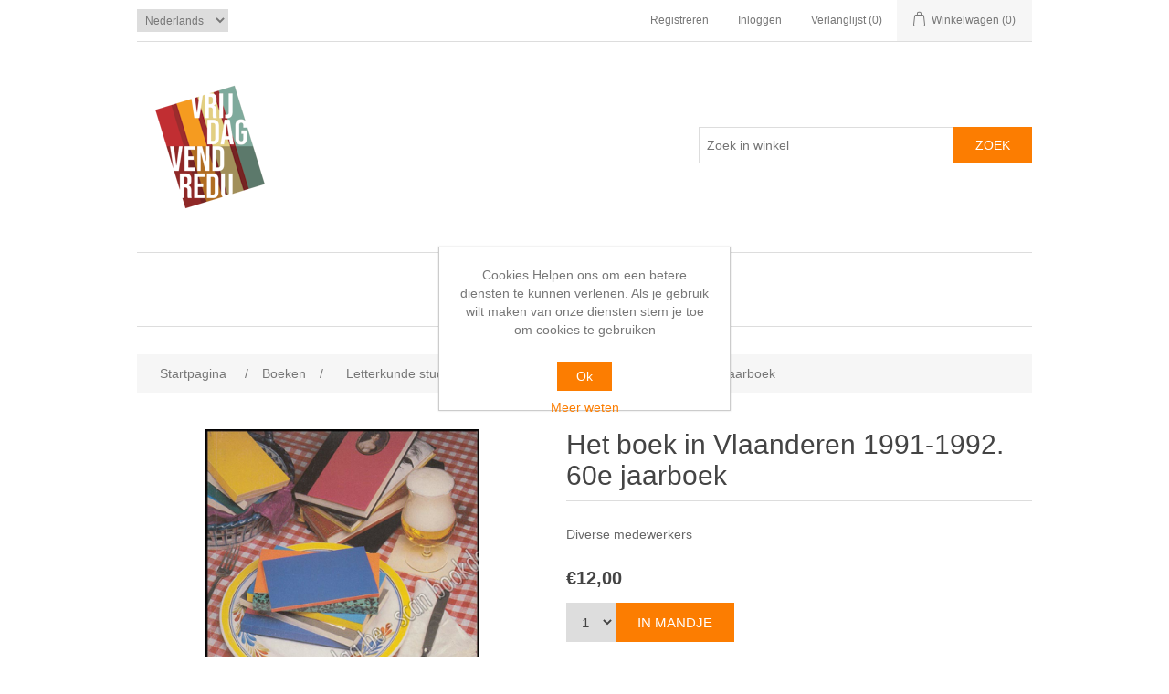

--- FILE ---
content_type: text/html; charset=utf-8
request_url: https://boekdag.be/nl/het-boek-in-vlaanderen-1991-1992-60e-jaarboek-2
body_size: 71209
content:
<!DOCTYPE html><html lang=nl class=html-product-details-page><head><title>Het boek in Vlaanderen 1991-1992. 60e jaarboek. Boekdag</title><meta charset=UTF-8><meta name=description content="Diverse medewerkers"><meta name=keywords content=""><meta name=generator content=nopCommerce><meta name=viewport content="width=device-width, initial-scale=1"><meta property=og:type content=product><meta property=og:title content="Het boek in Vlaanderen 1991-1992. 60e jaarboek"><meta property=og:description content="Diverse medewerkers"><meta property=og:image content=https://boekdag.be/images/thumbs/0022870_het-boek-in-vlaanderen-1991-1992-60e-jaarboek_550.jpeg><meta property=og:image:url content=https://boekdag.be/images/thumbs/0022870_het-boek-in-vlaanderen-1991-1992-60e-jaarboek_550.jpeg><meta property=og:url content=https://boekdag.be/nl/het-boek-in-vlaanderen-1991-1992-60e-jaarboek-2><meta property=og:site_name content=Boekdag><meta property=twitter:card content=summary><meta property=twitter:site content=Boekdag><meta property=twitter:title content="Het boek in Vlaanderen 1991-1992. 60e jaarboek"><meta property=twitter:description content="Diverse medewerkers"><meta property=twitter:image content=https://boekdag.be/images/thumbs/0022870_het-boek-in-vlaanderen-1991-1992-60e-jaarboek_550.jpeg><meta property=twitter:url content=https://boekdag.be/nl/het-boek-in-vlaanderen-1991-1992-60e-jaarboek-2><script async src="https://www.googletagmanager.com/gtag/js?id=UA-0000000-0"></script><script>function gtag(){dataLayer.push(arguments)}window.dataLayer=window.dataLayer||[];gtag("js",new Date);gtag("config","UA-0000000-0")</script><link href=/bundles/s5vxebha6ypxdjtngmp6q5auryjqo20mffzqhnenj0u.min.css rel=stylesheet><link rel=canonical href=https://boekdag.be/nl/het-boek-in-vlaanderen-1991-1992-60e-jaarboek-2><link rel=apple-touch-icon sizes=180x180 href="/icons/icons_0/apple-touch-icon.png?v=2"><link rel=icon type=image/png sizes=32x32 href="/icons/icons_0/favicon-32x32.png?v=2"><link rel=icon type=image/png sizes=16x16 href="/icons/icons_0/favicon-16x16.png?v=2"><link rel=manifest href="/icons/icons_0/site.webmanifest?v=2"><link rel=mask-icon href="/icons/icons_0/safari-pinned-tab.svg?v=2" color=#fc7d01><link rel="shortcut icon" href="/icons/icons_0/favicon.ico?v=2"><meta name=msapplication-TileColor content=#da532c><meta name=msapplication-config content="/icons/icons_0/browserconfig.xml?v=2"><meta name=theme-color content=#ffffff><body><div class=ajax-loading-block-window style=display:none></div><div id=dialog-notifications-success title=Melding style=display:none></div><div id=dialog-notifications-error title=Fout style=display:none></div><div id=dialog-notifications-warning title=Waarschuwing style=display:none></div><div id=bar-notification class=bar-notification-container data-close=Sluiten></div><!--[if lte IE 8]><div style=clear:both;height:59px;text-align:center;position:relative><a href=http://www.microsoft.com/windows/internet-explorer/default.aspx target=_blank> <img src=/Themes/DefaultClean/Content/images/ie_warning.jpg height=42 width=820 alt="You are using an outdated browser. For a faster, safer browsing experience, upgrade for free today."> </a></div><![endif]--><div class=master-wrapper-page><div class=header><div class=header-upper><div class=header-selectors-wrapper><div class=language-selector><select id=customerlanguage name=customerlanguage onchange=setLocation(this.value) aria-label="Kiezer talen"><option selected value="https://boekdag.be/nl/changelanguage/2?returnUrl=%2Fnl%2Fhet-boek-in-vlaanderen-1991-1992-60e-jaarboek-2">Nederlands<option value="https://boekdag.be/nl/changelanguage/3?returnUrl=%2Fnl%2Fhet-boek-in-vlaanderen-1991-1992-60e-jaarboek-2">Fran&#xE7;ais<option value="https://boekdag.be/nl/changelanguage/1?returnUrl=%2Fnl%2Fhet-boek-in-vlaanderen-1991-1992-60e-jaarboek-2">English</select></div></div><div class=header-links-wrapper><div class=header-links><ul><li><a href="/nl/register?returnUrl=%2Fnl%2Fhet-boek-in-vlaanderen-1991-1992-60e-jaarboek-2" class=ico-register>Registreren</a><li><a href="/nl/login?returnUrl=%2Fnl%2Fhet-boek-in-vlaanderen-1991-1992-60e-jaarboek-2" class=ico-login>Inloggen</a><li><a href=/nl/wishlist class=ico-wishlist> <span class=wishlist-label>Verlanglijst</span> <span class=wishlist-qty>(0)</span> </a><li id=topcartlink><a href=/nl/cart class=ico-cart> <span class=cart-label>Winkelwagen</span> <span class=cart-qty>(0)</span> </a></ul></div><div id=flyout-cart class=flyout-cart><div class=mini-shopping-cart><div class=count>U heeft geen artikelen in uw winkelwagen</div></div></div></div></div><div class=header-lower><div class=header-logo><a href="/"> <img alt=Boekdag src=https://boekdag.be/images/thumbs/0024306_Tweetalig_17_small.png> </a></div><div class="search-box store-search-box"><form method=get id=small-search-box-form action=/nl/search><input type=text class=search-box-text id=small-searchterms autocomplete=off name=q placeholder="Zoek in winkel" aria-label="Zoek in winkel"> <input type=submit class="button-1 search-box-button" value=Zoek></form></div></div></div><div class=header-menu><ul class="top-menu notmobile"><li><a href=/nl/boeken>Boeken </a><div class=sublist-toggle></div><ul class="sublist first-level"><li><a href=/nl/kinderboeken>Kinderboeken </a><li><a href=/nl/reisverhalen>Reisverhalen </a><li><a href=/nl/grafische-technieken>Grafische technieken </a><li><a href=/nl/nederlandstalige-literatuur>Ned.-talige literatuur </a><li><a href=/nl/kunstboeken>Kunstboeken </a><li><a href=/nl/boekbinden>Boekbinden </a><li><a href=/nl/non-fictie>Non-fictie </a><li><a href=/nl/fictie>Fictie </a><li><a href=/nl/filosofie-en-esoterie>Filosofie-Godsdienst </a><li><a href=/nl/pozie>Po&#xEB;zie </a><li><a href=/nl/theater>Theater </a><li><a href=/nl/geschiedenis>Geschiedenis </a><li><a href=/nl/fotografie-en-film>Fotografie en film </a><li><a href=/nl/numismatiek>Numismatiek &amp; Filatelie </a><li><a href=/nl/wetenschap-en-techniek>Wetenschap en tech. </a><li><a href=/nl/architectuur>Architectuur </a><li><a href=/nl/gellustreerde-boeken>Ge&#xEF;llustreerd </a><li><a href=/nl/fauna-en-flora>Fauna en flora </a><li><a href=/nl/letterkunde-studie>Letterkunde studie </a><li><a href=/nl/plantijn>Plantijn </a><li><a href=/nl/antwerpen-1>Antwerpen </a><li><a href=/nl/typografie>Typografie </a><li><a href=/nl/topografie>Streekgeschiedenis </a><li><a href=/nl/overige>Overige </a><li><a href=/nl/kookboeken>Kookboeken </a><li><a href=/nl/mode-en-textiel>Mode en textiel </a><li><a href=/nl/literaire-en-kunsttijdschriften>Lit- en kunsttijdschr. </a><li><a href=/nl/thrillers-1>Thrillers </a><div class=sublist-toggle></div><ul class=sublist><li><a href=/nl/belgische-thrillers>Belgische thrillers </a></ul><li><a href=/nl/pop-up-leporello>Pop-Up &amp; Leporello </a><li><a href=/nl/muziek>Muziek </a><li><a href=/nl/expo-58>Expo 58 &amp; Sabena </a><li><a href=/nl/gesigneerd>Gesigneerd </a></ul><li><a href=/nl/kunst>Kunst </a><div class=sublist-toggle></div><ul class="sublist first-level"><li><a href=/nl/schilderijen>Schilderijen </a><div class=sublist-toggle></div><ul class=sublist><li><a href=/nl/anderen>Anderen </a></ul><li><a href=/nl/gravures>Gravures </a><li><a href=/nl/tekeningen>Tekeningen </a><li><a href=/nl/objecten-2>Objecten </a></ul></ul><div class=menu-toggle>Categorie</div><ul class="top-menu mobile"><li><a href=/nl/boeken>Boeken </a><div class=sublist-toggle></div><ul class="sublist first-level"><li><a href=/nl/kinderboeken>Kinderboeken </a><li><a href=/nl/reisverhalen>Reisverhalen </a><li><a href=/nl/grafische-technieken>Grafische technieken </a><li><a href=/nl/nederlandstalige-literatuur>Ned.-talige literatuur </a><li><a href=/nl/kunstboeken>Kunstboeken </a><li><a href=/nl/boekbinden>Boekbinden </a><li><a href=/nl/non-fictie>Non-fictie </a><li><a href=/nl/fictie>Fictie </a><li><a href=/nl/filosofie-en-esoterie>Filosofie-Godsdienst </a><li><a href=/nl/pozie>Po&#xEB;zie </a><li><a href=/nl/theater>Theater </a><li><a href=/nl/geschiedenis>Geschiedenis </a><li><a href=/nl/fotografie-en-film>Fotografie en film </a><li><a href=/nl/numismatiek>Numismatiek &amp; Filatelie </a><li><a href=/nl/wetenschap-en-techniek>Wetenschap en tech. </a><li><a href=/nl/architectuur>Architectuur </a><li><a href=/nl/gellustreerde-boeken>Ge&#xEF;llustreerd </a><li><a href=/nl/fauna-en-flora>Fauna en flora </a><li><a href=/nl/letterkunde-studie>Letterkunde studie </a><li><a href=/nl/plantijn>Plantijn </a><li><a href=/nl/antwerpen-1>Antwerpen </a><li><a href=/nl/typografie>Typografie </a><li><a href=/nl/topografie>Streekgeschiedenis </a><li><a href=/nl/overige>Overige </a><li><a href=/nl/kookboeken>Kookboeken </a><li><a href=/nl/mode-en-textiel>Mode en textiel </a><li><a href=/nl/literaire-en-kunsttijdschriften>Lit- en kunsttijdschr. </a><li><a href=/nl/thrillers-1>Thrillers </a><div class=sublist-toggle></div><ul class=sublist><li><a href=/nl/belgische-thrillers>Belgische thrillers </a></ul><li><a href=/nl/pop-up-leporello>Pop-Up &amp; Leporello </a><li><a href=/nl/muziek>Muziek </a><li><a href=/nl/expo-58>Expo 58 &amp; Sabena </a><li><a href=/nl/gesigneerd>Gesigneerd </a></ul><li><a href=/nl/kunst>Kunst </a><div class=sublist-toggle></div><ul class="sublist first-level"><li><a href=/nl/schilderijen>Schilderijen </a><div class=sublist-toggle></div><ul class=sublist><li><a href=/nl/anderen>Anderen </a><li><a href=/nl/eva-de-vlam-2>Eva De Vlam </a></ul><li><a href=/nl/gravures>Gravures </a><li><a href=/nl/tekeningen>Tekeningen </a><li><a href=/nl/objecten-2>Objecten </a></ul></ul></div><div class=master-wrapper-content><div class=breadcrumb><ul itemscope itemtype=http://schema.org/BreadcrumbList><li><span> <a href="/"> <span>Startpagina</span> </a> </span> <span class=delimiter>/</span><li itemprop=itemListElement itemscope itemtype=http://schema.org/ListItem><a href=/nl/boeken itemprop=item> <span itemprop=name>Boeken</span> </a> <span class=delimiter>/</span><meta itemprop=position content=1><li itemprop=itemListElement itemscope itemtype=http://schema.org/ListItem><a href=/nl/letterkunde-studie itemprop=item> <span itemprop=name>Letterkunde studie</span> </a> <span class=delimiter>/</span><meta itemprop=position content=2><li itemprop=itemListElement itemscope itemtype=http://schema.org/ListItem><strong class=current-item itemprop=name>Het boek in Vlaanderen 1991-1992. 60e jaarboek</strong> <span itemprop=item itemscope itemtype=http://schema.org/Thing id=/nl/het-boek-in-vlaanderen-1991-1992-60e-jaarboek-2> </span><meta itemprop=position content=3></ul></div><div class=master-column-wrapper><div class=center-1><div class="page product-details-page"><div class=page-body><form method=post id=product-details-form action=/nl/het-boek-in-vlaanderen-1991-1992-60e-jaarboek-2><div itemscope itemtype=http://schema.org/Product><meta itemprop=name content="Het boek in Vlaanderen 1991-1992. 60e jaarboek"><meta itemprop=sku><meta itemprop=gtin><meta itemprop=mpn content=17280/07><meta itemprop=description content="Diverse medewerkers"><meta itemprop=image content=https://boekdag.be/images/thumbs/0022870_het-boek-in-vlaanderen-1991-1992-60e-jaarboek_550.jpeg><div itemprop=offers itemscope itemtype=http://schema.org/Offer><meta itemprop=url content=https://boekdag.be/nl/het-boek-in-vlaanderen-1991-1992-60e-jaarboek-2><meta itemprop=price content=12.00><meta itemprop=priceCurrency content=EUR><meta itemprop=priceValidUntil><meta itemprop=availability content=http://schema.org/OutOfStock></div><div itemprop=review itemscope itemtype=http://schema.org/Review><meta itemprop=author content=ALL><meta itemprop=url content=/nl/productreviews/17902></div></div><div data-productid=17902><div class=product-essential><div class=gallery><div class=picture><a href=https://boekdag.be/images/thumbs/0022870_het-boek-in-vlaanderen-1991-1992-60e-jaarboek.jpeg title="Afbeeldingen van Het boek in Vlaanderen 1991-1992. 60e jaarboek" id=main-product-img-lightbox-anchor-17902> <img alt="Afbeeldingen van Het boek in Vlaanderen 1991-1992. 60e jaarboek" src=https://boekdag.be/images/thumbs/0022870_het-boek-in-vlaanderen-1991-1992-60e-jaarboek_550.jpeg title="Afbeeldingen van Het boek in Vlaanderen 1991-1992. 60e jaarboek" id=main-product-img-17902> </a></div></div><div class=overview><div class=product-name><h1>Het boek in Vlaanderen 1991-1992. 60e jaarboek</h1></div><div class=short-description>Diverse medewerkers</div><div class=additional-details></div><div class=prices><div class=product-price><span id=price-value-17902 class=price-value-17902> €12,00 </span></div></div><div class=add-to-cart><div class=add-to-cart-panel><label class=qty-label for=addtocart_17902_EnteredQuantity>Aantal:</label> <select id=product_enteredQuantity_17902 class=qty-dropdown aria-label="Voer een hoeveelheid in" data-val=true data-val-required="The Aantal field is required." name=addtocart_17902.EnteredQuantity><option selected value=1>1</select> <input type=button id=add-to-cart-button-17902 class="button-1 add-to-cart-button" value="In mandje" data-productid=17902 onclick="return AjaxCart.addproducttocart_details(&#34;/nl/addproducttocart/details/17902/1&#34;,&#34;#product-details-form&#34;),!1"></div></div><div class=product-estimate-shipping><a href=#estimate-shipping-popup-17902 id=open-estimate-shipping-popup-17902 class=open-estimate-shipping-popup data-effect=estimate-shipping-popup-zoom-in> </a><div id=estimate-shipping-popup-17902 class="estimate-shipping-popup mfp-with-anim mfp-hide"><div class=ship-to-title><strong>Verzenden naar</strong></div><div class="estimate-shipping-row shipping-address"><div class="estimate-shipping-row-item address-item"><div class=estimate-shipping-row><select class=estimate-shipping-address-control data-trigger=country-select data-url=/nl/country/getstatesbycountryid data-stateprovince=#StateProvinceId data-loading=#estimate-shipping-loading-progress placeholder=Land id=CountryId name=CountryId><option value=0>Selecteer land<option value=2>Canada<option value=87>Albania<option value=88>Algeria<option value=90>Andorra<option value=91>Angola<option value=92>Anguilla<option value=93>Antarctica<option value=94>Antigua and Barbuda<option value=3>Argentina<option value=4>Armenia<option value=5>Aruba<option value=6>Australia<option value=7>Austria<option value=8>Azerbaijan<option value=9>Bahamas<option value=95>Bahrain<option value=10>Bangladesh<option value=96>Barbados<option value=11>Belarus<option value=12>Belgi&#xEB;<option value=13>Belize<option value=97>Benin<option value=14>Bermuda<option value=98>Bhutan<option value=15>Bolivia<option value=16>Bosnia and Herzegowina<option value=99>Botswana<option value=100>Bouvet Island<option value=17>Brazil<option value=102>Brunei Darussalam<option value=18>Bulgaria<option value=103>Burkina Faso<option value=104>Burundi<option value=105>Cambodia<option value=106>Cameroon<option value=107>Cape Verde<option value=19>Cayman Islands<option value=108>Central African Republic<option value=109>Chad<option value=20>Chile<option value=21>China<option value=110>Christmas Island<option value=111>Cocos (Keeling) Islands<option value=22>Colombia<option value=112>Comoros<option value=113>Congo<option value=114>Cook Islands<option value=23>Costa Rica<option value=115>Cote D&#x27;Ivoire<option value=24>Croatia<option value=25>Cuba<option value=26>Cyprus<option value=27>Czech Republic<option value=28>Denmark<option value=116>Djibouti<option value=117>Dominica<option value=29>Dominican Republic<option value=30>Ecuador<option value=31>Egypt<option value=118>El Salvador<option value=119>Equatorial Guinea<option value=120>Eritrea<option value=121>Estonia<option value=122>Ethiopia<option value=124>Faroe Islands<option value=125>Fiji<option value=32>Finland<option value=33>France<option value=126>French Guiana<option value=127>French Polynesia<option value=128>French Southern Territories<option value=129>Gabon<option value=130>Gambia<option value=34>Georgia<option value=35>Germany<option value=131>Ghana<option value=36>Gibraltar<option value=37>Greece<option value=132>Greenland<option value=133>Grenada<option value=134>Guadeloupe<option value=135>Guam<option value=38>Guatemala<option value=136>Guinea<option value=137>Guinea-bissau<option value=138>Guyana<option value=139>Haiti<option value=140>Heard and Mc Donald Islands<option value=141>Honduras<option value=39>Hong Kong<option value=40>Hungary<option value=142>Iceland<option value=41>India<option value=42>Indonesia<option value=43>Ireland<option value=45>Italy<option value=46>Jamaica<option value=47>Japan<option value=48>Jordan<option value=49>Kazakhstan<option value=145>Kenya<option value=146>Kiribati<option value=147>Korea<option value=51>Kuwait<option value=148>Kyrgyzstan<option value=149>Lao People&#x27;s Democratic Republic<option value=150>Latvia<option value=151>Lebanon<option value=152>Lesotho<option value=153>Liberia<option value=154>Libyan Arab Jamahiriya<option value=155>Liechtenstein<option value=156>Lithuania<option value=157>Luxembourg<option value=158>Macau<option value=159>Macedonia<option value=160>Madagascar<option value=161>Malawi<option value=52>Malaysia<option value=162>Maldives<option value=163>Mali<option value=164>Malta<option value=165>Marshall Islands<option value=166>Martinique<option value=167>Mauritania<option value=168>Mauritius<option value=169>Mayotte<option value=53>Mexico<option value=170>Micronesia<option value=171>Moldova<option value=172>Monaco<option value=173>Mongolia<option value=174>Montserrat<option value=175>Morocco<option value=176>Mozambique<option value=177>Myanmar<option value=178>Namibia<option value=179>Nauru<option value=54>Nederland<option value=180>Nepal<option value=181>Netherlands Antilles<option value=182>New Caledonia<option value=55>New Zealand<option value=183>Nicaragua<option value=184>Niger<option value=185>Nigeria<option value=186>Niue<option value=187>Norfolk Island<option value=188>Northern Mariana Islands<option value=56>Norway<option value=189>Oman<option value=57>Pakistan<option value=190>Palau<option value=191>Panama<option value=192>Papua New Guinea<option value=58>Paraguay<option value=59>Peru<option value=60>Philippines<option value=193>Pitcairn<option value=61>Poland<option value=62>Portugal<option value=63>Puerto Rico<option value=64>Qatar<option value=194>Reunion<option value=65>Romania<option value=195>Rwanda<option value=196>Saint Kitts and Nevis<option value=197>Saint Lucia<option value=198>Saint Vincent and the Grenadines<option value=199>Samoa<option value=200>San Marino<option value=201>Sao Tome and Principe<option value=67>Saudi Arabia<option value=202>Senegal<option value=85>Serbia<option value=203>Seychelles<option value=204>Sierra Leone<option value=68>Singapore<option value=69>Slovakia (Slovak Republic)<option value=70>Slovenia<option value=205>Solomon Islands<option value=206>Somalia<option value=71>South Africa<option value=207>South Georgia &amp; South Sandwich Islands<option value=72>Spain<option value=208>Sri Lanka<option value=209>St. Helena<option value=210>St. Pierre and Miquelon<option value=211>Sudan<option value=212>Suriname<option value=213>Svalbard and Jan Mayen Islands<option value=214>Swaziland<option value=73>Sweden<option value=74>Switzerland<option value=215>Syrian Arab Republic<option value=75>Taiwan<option value=216>Tajikistan<option value=217>Tanzania<option value=76>Thailand<option value=218>Togo<option value=219>Tokelau<option value=220>Tonga<option value=221>Trinidad and Tobago<option value=222>Tunisia<option value=77>Turkey<option value=223>Turkmenistan<option value=224>Turks and Caicos Islands<option value=225>Tuvalu<option value=226>Uganda<option value=78>Ukraine<option value=79>United Arab Emirates<option value=82>Uruguay<option value=83>Uzbekistan<option value=227>Vanuatu<option value=228>Vatican City State (Holy See)<option value=84>Venezuela<option value=229>Viet Nam<option value=230>Virgin Islands (British)<option value=231>Virgin Islands (U.S.)<option value=232>Wallis and Futuna Islands<option value=233>Western Sahara<option value=234>Yemen<option value=235>Zambia<option value=236>Zimbabwe</select> <span class=required>*</span></div></div><div class="estimate-shipping-row-item address-item"><select class=estimate-shipping-address-control placeholder="Staat / provincie" id=StateProvinceId name=StateProvinceId><option value=0>anders</select></div><div class="estimate-shipping-row-item address-item"><div class=estimate-shipping-row><input class=estimate-shipping-address-control placeholder=Postcode type=text id=ZipPostalCode name=ZipPostalCode> <span class=required>*</span></div></div></div><div class=choose-shipping-title><strong>Verzendmethode</strong></div><div class=shipping-options><div class=shipping-options-header><div class=estimate-shipping-row><div class=estimate-shipping-row-item-radio></div><div class="estimate-shipping-row-item shipping-item shipping-header-item">Naam</div><div class="estimate-shipping-row-item shipping-item shipping-header-item">Geschatte levering</div><div class="estimate-shipping-row-item shipping-item shipping-header-item">Prijs</div></div></div><div class=shipping-options-body><div class=no-shipping-options>Geen verzendopties</div></div></div><div class=apply-shipping-button-container><input type=button value=Toepassen class="button-2 apply-shipping-button"><div class=message-failure></div></div></div></div><div class=overview-buttons><div class=add-to-wishlist><input type=button id=add-to-wishlist-button-17902 class="button-2 add-to-wishlist-button" value="Toevoegen aan verlanglijst" data-productid=17902 onclick="return AjaxCart.addproducttocart_details(&#34;/nl/addproducttocart/details/17902/2&#34;,&#34;#product-details-form&#34;),!1"></div></div></div><div class=full-description><p><strong>Year:</strong> 1991<br><strong>Place:</strong> Antwerpen<br><strong>Publisher:</strong> Vereniging ter Bevordering van het Vlaamse Boekwezen<br><strong>Edition:</strong> 1st<br><strong>Language:</strong> NL<br><strong>Pages:</strong> 320<br><strong>Condition:</strong> VG<br><strong>Cover condition:</strong> G<br><strong>Binding:</strong> SC<br><strong>Illustrated:</strong> uitvoerig geïllustreerd. Cover Toni Mulder<br><strong>Ft:</strong> 22x14,6 cm. 425 gr.<p><em>- Het Boek in Vlaanderen biedt u een overzicht van het recentste boekenaanbod in de boekhandel, uitgegeven nav De Boekenbeurs en de Boekenweek.</em><p><em>- Interessant naslagwerkje over Boek in Vlaanderen.</em></div></div><div class=product-collateral></div><div class="related-products-grid product-grid"><div class=title><strong>Gerelateerde producten</strong></div><div class=item-grid><div class=item-box><div class=product-item data-productid=17964><div class=picture><a href=/nl/het-boek-in-vlaanderen-1930-1e-jaarboek title="Toon details van Het boek in Vlaanderen 1930. [1e jaarboek]"> <img alt="Afbeeldingen van Het boek in Vlaanderen 1930. [1e jaarboek]" src=https://boekdag.be/images/thumbs/0022961_het-boek-in-vlaanderen-1930-1e-jaarboek_415.jpeg title="Toon details van Het boek in Vlaanderen 1930. [1e jaarboek]"> </a></div><div class=details><h2 class=product-title><a href=/nl/het-boek-in-vlaanderen-1930-1e-jaarboek>Het boek in Vlaanderen 1930. [1e jaarboek]</a></h2><div class=description>Diverse medewerkers</div><div class=add-info><div class=prices><span class="price actual-price">&#x20AC;30,00</span></div><div class=buttons></div></div></div></div></div><div class=item-box><div class=product-item data-productid=17963><div class=picture><a href=/nl/het-boek-in-vlaanderen-1931-2e-jaarboek title="Toon details van Het boek in Vlaanderen 1931. [2e jaarboek]. Omslag Jozef CANTRÉ"> <img alt="Afbeeldingen van Het boek in Vlaanderen 1931. [2e jaarboek]. Omslag Jozef CANTRÉ" src=https://boekdag.be/images/thumbs/0022960_het-boek-in-vlaanderen-1931-2e-jaarboek-omslag-jozef-cantre_415.jpeg title="Toon details van Het boek in Vlaanderen 1931. [2e jaarboek]. Omslag Jozef CANTRÉ"> </a></div><div class=details><h2 class=product-title><a href=/nl/het-boek-in-vlaanderen-1931-2e-jaarboek>Het boek in Vlaanderen 1931. [2e jaarboek]. Omslag Jozef CANTR&#xC9;</a></h2><div class=description>Diverse medewerkers</div><div class=add-info><div class=prices><span class="price actual-price">&#x20AC;30,00</span></div><div class=buttons></div></div></div></div></div><div class=item-box><div class=product-item data-productid=17962><div class=picture><a href=/nl/het-boek-in-vlaanderen-1932-3e-jaarboek title="Toon details van Het boek in Vlaanderen 1932. [3e jaarboek]"> <img alt="Afbeeldingen van Het boek in Vlaanderen 1932. [3e jaarboek]" src=https://boekdag.be/images/thumbs/0022956_het-boek-in-vlaanderen-1932-3e-jaarboek_415.jpeg title="Toon details van Het boek in Vlaanderen 1932. [3e jaarboek]"> </a></div><div class=details><h2 class=product-title><a href=/nl/het-boek-in-vlaanderen-1932-3e-jaarboek>Het boek in Vlaanderen 1932. [3e jaarboek]</a></h2><div class=description>Diverse medewerkers</div><div class=add-info><div class=prices><span class="price actual-price">&#x20AC;25,00</span></div><div class=buttons></div></div></div></div></div><div class=item-box><div class=product-item data-productid=17961><div class=picture><a href=/nl/het-boek-in-vlaanderen-1933-xe-jaarboek title="Toon details van Het boek in Vlaanderen 1933. [4e jaarboek]"> <img alt="Afbeeldingen van Het boek in Vlaanderen 1933. [4e jaarboek]" src=https://boekdag.be/images/thumbs/0022954_het-boek-in-vlaanderen-1933-4e-jaarboek_415.jpeg title="Toon details van Het boek in Vlaanderen 1933. [4e jaarboek]"> </a></div><div class=details><h2 class=product-title><a href=/nl/het-boek-in-vlaanderen-1933-xe-jaarboek>Het boek in Vlaanderen 1933. [4e jaarboek]</a></h2><div class=description>Diverse medewerkers</div><div class=add-info><div class=prices><span class="price actual-price">&#x20AC;20,00</span></div><div class=buttons></div></div></div></div></div><div class=item-box><div class=product-item data-productid=17959><div class=picture><a href=/nl/het-boek-in-vlaanderen-1935-4e-jaarboek title="Toon details van Het boek in Vlaanderen 1935. [6e jaarboek]"> <img alt="Afbeeldingen van Het boek in Vlaanderen 1935. [6e jaarboek]" src=https://boekdag.be/images/thumbs/0022952_het-boek-in-vlaanderen-1935-6e-jaarboek_415.jpeg title="Toon details van Het boek in Vlaanderen 1935. [6e jaarboek]"> </a></div><div class=details><h2 class=product-title><a href=/nl/het-boek-in-vlaanderen-1935-4e-jaarboek>Het boek in Vlaanderen 1935. [6e jaarboek]</a></h2><div class=description>Diverse medewerkers</div><div class=add-info><div class=prices><span class="price actual-price">&#x20AC;20,00</span></div><div class=buttons></div></div></div></div></div><div class=item-box><div class=product-item data-productid=17958><div class=picture><a href=/nl/het-boek-in-vlaanderen-1936-5e-jaarboek title="Toon details van Het boek in Vlaanderen 1936. [7e jaarboek]"> <img alt="Afbeeldingen van Het boek in Vlaanderen 1936. [7e jaarboek]" src=https://boekdag.be/images/thumbs/0022950_het-boek-in-vlaanderen-1936-7e-jaarboek_415.jpeg title="Toon details van Het boek in Vlaanderen 1936. [7e jaarboek]"> </a></div><div class=details><h2 class=product-title><a href=/nl/het-boek-in-vlaanderen-1936-5e-jaarboek>Het boek in Vlaanderen 1936. [7e jaarboek]</a></h2><div class=description>Diverse medewerkers</div><div class=add-info><div class=prices><span class="price actual-price">&#x20AC;20,00</span></div><div class=buttons></div></div></div></div></div><div class=item-box><div class=product-item data-productid=17957><div class=picture><a href=/nl/het-boek-in-vlaanderen-1937-6e-jaarboek title="Toon details van Het boek in Vlaanderen 1937. [8e jaarboek]"> <img alt="Afbeeldingen van Het boek in Vlaanderen 1937. [8e jaarboek]" src=https://boekdag.be/images/thumbs/0022948_het-boek-in-vlaanderen-1937-8e-jaarboek_415.jpeg title="Toon details van Het boek in Vlaanderen 1937. [8e jaarboek]"> </a></div><div class=details><h2 class=product-title><a href=/nl/het-boek-in-vlaanderen-1937-6e-jaarboek>Het boek in Vlaanderen 1937. [8e jaarboek]</a></h2><div class=description>Diverse medewerkers</div><div class=add-info><div class=prices><span class="price actual-price">&#x20AC;20,00</span></div><div class=buttons></div></div></div></div></div><div class=item-box><div class=product-item data-productid=17956><div class=picture><a href=/nl/het-boek-in-vlaanderen-1938-7e-jaarboek title="Toon details van Het boek in Vlaanderen 1938. [9e jaarboek]"> <img alt="Afbeeldingen van Het boek in Vlaanderen 1938. [9e jaarboek]" src=https://boekdag.be/images/thumbs/0022947_het-boek-in-vlaanderen-1938-9e-jaarboek_415.jpeg title="Toon details van Het boek in Vlaanderen 1938. [9e jaarboek]"> </a></div><div class=details><h2 class=product-title><a href=/nl/het-boek-in-vlaanderen-1938-7e-jaarboek>Het boek in Vlaanderen 1938. [9e jaarboek]</a></h2><div class=description>Diverse medewerkers</div><div class=add-info><div class=prices><span class="price actual-price">&#x20AC;20,00</span></div><div class=buttons></div></div></div></div></div><div class=item-box><div class=product-item data-productid=17955><div class=picture><a href=/nl/het-boek-in-vlaanderen-1940-9e-jaarboek title="Toon details van Het boek in Vlaanderen 1940. [11e jaarboek]"> <img alt="Afbeeldingen van Het boek in Vlaanderen 1940. [11e jaarboek]" src=https://boekdag.be/images/thumbs/0022946_het-boek-in-vlaanderen-1940-11e-jaarboek_415.jpeg title="Toon details van Het boek in Vlaanderen 1940. [11e jaarboek]"> </a></div><div class=details><h2 class=product-title><a href=/nl/het-boek-in-vlaanderen-1940-9e-jaarboek>Het boek in Vlaanderen 1940. [11e jaarboek]</a></h2><div class=description>Diverse medewerkers</div><div class=add-info><div class=prices><span class="price actual-price">&#x20AC;20,00</span></div><div class=buttons></div></div></div></div></div><div class=item-box><div class=product-item data-productid=17953><div class=picture><a href=/nl/het-boek-in-vlaanderen-1941-10e-jaarboek title="Toon details van Het boek in Vlaanderen 1941. [12e jaarboek]"> <img alt="Afbeeldingen van Het boek in Vlaanderen 1941. [12e jaarboek]" src=https://boekdag.be/images/thumbs/0022944_het-boek-in-vlaanderen-1941-12e-jaarboek_415.jpeg title="Toon details van Het boek in Vlaanderen 1941. [12e jaarboek]"> </a></div><div class=details><h2 class=product-title><a href=/nl/het-boek-in-vlaanderen-1941-10e-jaarboek>Het boek in Vlaanderen 1941. [12e jaarboek]</a></h2><div class=description>Diverse medewerkers</div><div class=add-info><div class=prices><span class="price actual-price">&#x20AC;20,00</span></div><div class=buttons></div></div></div></div></div><div class=item-box><div class=product-item data-productid=17950><div class=picture><a href=/nl/het-boek-in-vlaanderen-1947-16e-jaarboek title="Toon details van Het boek in Vlaanderen 1947. [16e jaarboek]"> <img alt="Afbeeldingen van Het boek in Vlaanderen 1947. [16e jaarboek]" src=https://boekdag.be/images/thumbs/0022942_het-boek-in-vlaanderen-1947-16e-jaarboek_415.jpeg title="Toon details van Het boek in Vlaanderen 1947. [16e jaarboek]"> </a></div><div class=details><h2 class=product-title><a href=/nl/het-boek-in-vlaanderen-1947-16e-jaarboek>Het boek in Vlaanderen 1947. [16e jaarboek]</a></h2><div class=description>Diverse medewerkers</div><div class=add-info><div class=prices><span class="price actual-price">&#x20AC;16,00</span></div><div class=buttons></div></div></div></div></div><div class=item-box><div class=product-item data-productid=17949><div class=picture><a href=/nl/het-boek-in-vlaanderen-1950-19e-jaarboek title="Toon details van Het boek in Vlaanderen 1950. [19e jaarboek] Omslag Lucien De Roeck"> <img alt="Afbeeldingen van Het boek in Vlaanderen 1950. [19e jaarboek] Omslag Lucien De Roeck" src=https://boekdag.be/images/thumbs/0022941_het-boek-in-vlaanderen-1950-19e-jaarboek-omslag-lucien-de-roeck_415.jpeg title="Toon details van Het boek in Vlaanderen 1950. [19e jaarboek] Omslag Lucien De Roeck"> </a></div><div class=details><h2 class=product-title><a href=/nl/het-boek-in-vlaanderen-1950-19e-jaarboek>Het boek in Vlaanderen 1950. [19e jaarboek] Omslag Lucien De Roeck</a></h2><div class=description>Diverse medewerkers</div><div class=add-info><div class=prices><span class="price actual-price">&#x20AC;20,00</span></div><div class=buttons></div></div></div></div></div><div class=item-box><div class=product-item data-productid=17948><div class=picture><a href=/nl/het-boek-in-vlaanderen-1951-20e-jaarboek title="Toon details van Het boek in Vlaanderen 1951. 20e jaarboek"> <img alt="Afbeeldingen van Het boek in Vlaanderen 1951. 20e jaarboek" src=https://boekdag.be/images/thumbs/0022940_het-boek-in-vlaanderen-1951-20e-jaarboek_415.jpeg title="Toon details van Het boek in Vlaanderen 1951. 20e jaarboek"> </a></div><div class=details><h2 class=product-title><a href=/nl/het-boek-in-vlaanderen-1951-20e-jaarboek>Het boek in Vlaanderen 1951. 20e jaarboek</a></h2><div class=description>Diverse medewerkers</div><div class=add-info><div class=prices><span class="price actual-price">&#x20AC;20,00</span></div><div class=buttons></div></div></div></div></div><div class=item-box><div class=product-item data-productid=17946><div class=picture><a href=/nl/het-boek-in-vlaanderen-1953-22e-jaarboek title="Toon details van Het boek in Vlaanderen 1953. 22e jaarboek. Omslag Lucien De Roeck"> <img alt="Afbeeldingen van Het boek in Vlaanderen 1953. 22e jaarboek. Omslag Lucien De Roeck" src=https://boekdag.be/images/thumbs/0022936_het-boek-in-vlaanderen-1953-22e-jaarboek-omslag-lucien-de-roeck_415.jpeg title="Toon details van Het boek in Vlaanderen 1953. 22e jaarboek. Omslag Lucien De Roeck"> </a></div><div class=details><h2 class=product-title><a href=/nl/het-boek-in-vlaanderen-1953-22e-jaarboek>Het boek in Vlaanderen 1953. 22e jaarboek. Omslag Lucien De Roeck</a></h2><div class=description>Diverse medewerkers</div><div class=add-info><div class=prices><span class="price actual-price">&#x20AC;20,00</span></div><div class=buttons></div></div></div></div></div><div class=item-box><div class=product-item data-productid=17945><div class=picture><a href=/nl/het-boek-in-vlaanderen-1954-23e-jaarboek title="Toon details van Het boek in Vlaanderen 1954. 23e jaarboek"> <img alt="Afbeeldingen van Het boek in Vlaanderen 1954. 23e jaarboek" src=https://boekdag.be/images/thumbs/0022935_het-boek-in-vlaanderen-1954-23e-jaarboek_415.jpeg title="Toon details van Het boek in Vlaanderen 1954. 23e jaarboek"> </a></div><div class=details><h2 class=product-title><a href=/nl/het-boek-in-vlaanderen-1954-23e-jaarboek>Het boek in Vlaanderen 1954. 23e jaarboek</a></h2><div class=description>Diverse medewerkers</div><div class=add-info><div class=prices><span class="price actual-price">&#x20AC;18,00</span></div><div class=buttons></div></div></div></div></div><div class=item-box><div class=product-item data-productid=17944><div class=picture><a href=/nl/het-boek-in-vlaanderen-1955-24e-jaarboek title="Toon details van Het boek in Vlaanderen 1955. 24e jaarboek"> <img alt="Afbeeldingen van Het boek in Vlaanderen 1955. 24e jaarboek" src=https://boekdag.be/images/thumbs/0022934_het-boek-in-vlaanderen-1955-24e-jaarboek_415.jpeg title="Toon details van Het boek in Vlaanderen 1955. 24e jaarboek"> </a></div><div class=details><h2 class=product-title><a href=/nl/het-boek-in-vlaanderen-1955-24e-jaarboek>Het boek in Vlaanderen 1955. 24e jaarboek</a></h2><div class=description>Diverse medewerkers</div><div class=add-info><div class=prices><span class="price actual-price">&#x20AC;18,00</span></div><div class=buttons></div></div></div></div></div><div class=item-box><div class=product-item data-productid=17940><div class=picture><a href=/nl/het-boek-in-vlaanderen-1959-28e-jaarboek title="Toon details van Het boek in Vlaanderen 1959. 28e jaarboek"> <img alt="Afbeeldingen van Het boek in Vlaanderen 1959. 28e jaarboek" src=https://boekdag.be/images/thumbs/0022930_het-boek-in-vlaanderen-1959-28e-jaarboek_415.jpeg title="Toon details van Het boek in Vlaanderen 1959. 28e jaarboek"> </a></div><div class=details><h2 class=product-title><a href=/nl/het-boek-in-vlaanderen-1959-28e-jaarboek>Het boek in Vlaanderen 1959. 28e jaarboek</a></h2><div class=description>Diverse medewerkers</div><div class=add-info><div class=prices><span class="price actual-price">&#x20AC;16,00</span></div><div class=buttons></div></div></div></div></div><div class=item-box><div class=product-item data-productid=17934><div class=picture><a href=/nl/het-boek-in-vlaanderen-1965-34e-jaarboek title="Toon details van Het boek in Vlaanderen 1965. 34e jaarboek"> <img alt="Afbeeldingen van Het boek in Vlaanderen 1965. 34e jaarboek" src=https://boekdag.be/images/thumbs/0022923_het-boek-in-vlaanderen-1965-34e-jaarboek_415.jpeg title="Toon details van Het boek in Vlaanderen 1965. 34e jaarboek"> </a></div><div class=details><h2 class=product-title><a href=/nl/het-boek-in-vlaanderen-1965-34e-jaarboek>Het boek in Vlaanderen 1965. 34e jaarboek</a></h2><div class=description>Diverse medewerkers</div><div class=add-info><div class=prices><span class="price actual-price">&#x20AC;16,00</span></div><div class=buttons></div></div></div></div></div><div class=item-box><div class=product-item data-productid=17933><div class=picture><a href=/nl/het-boek-in-vlaanderen-1966-35e-jaarboek-2 title="Toon details van Het boek in Vlaanderen 1966. 35e jaarboek"> <img alt="Afbeeldingen van Het boek in Vlaanderen 1966. 35e jaarboek" src=https://boekdag.be/images/thumbs/0022922_het-boek-in-vlaanderen-1966-35e-jaarboek_415.jpeg title="Toon details van Het boek in Vlaanderen 1966. 35e jaarboek"> </a></div><div class=details><h2 class=product-title><a href=/nl/het-boek-in-vlaanderen-1966-35e-jaarboek-2>Het boek in Vlaanderen 1966. 35e jaarboek</a></h2><div class=description>Diverse medewerkers</div><div class=add-info><div class=prices><span class="price actual-price">&#x20AC;14,00</span></div><div class=buttons></div></div></div></div></div><div class=item-box><div class=product-item data-productid=17929><div class=picture><a href=/nl/het-boek-in-vlaanderen-1967-1968-36e-jaarboek title="Toon details van Het boek in Vlaanderen 1967-1968. 36e jaarboek"> <img alt="Afbeeldingen van Het boek in Vlaanderen 1967-1968. 36e jaarboek" src=https://boekdag.be/images/thumbs/0022911_het-boek-in-vlaanderen-1967-1968-36e-jaarboek_415.jpeg title="Toon details van Het boek in Vlaanderen 1967-1968. 36e jaarboek"> </a></div><div class=details><h2 class=product-title><a href=/nl/het-boek-in-vlaanderen-1967-1968-36e-jaarboek>Het boek in Vlaanderen 1967-1968. 36e jaarboek</a></h2><div class=description>Diverse medewerkers</div><div class=add-info><div class=prices><span class="price actual-price">&#x20AC;16,00</span></div><div class=buttons></div></div></div></div></div><div class=item-box><div class=product-item data-productid=17927><div class=picture><a href=/nl/het-boek-in-vlaanderen-1969-1970-38e-jaarboek title="Toon details van Het boek in Vlaanderen 1969-1970. 38e jaarboek"> <img alt="Afbeeldingen van Het boek in Vlaanderen 1969-1970. 38e jaarboek" src=https://boekdag.be/images/thumbs/0022909_het-boek-in-vlaanderen-1969-1970-38e-jaarboek_415.jpeg title="Toon details van Het boek in Vlaanderen 1969-1970. 38e jaarboek"> </a></div><div class=details><h2 class=product-title><a href=/nl/het-boek-in-vlaanderen-1969-1970-38e-jaarboek>Het boek in Vlaanderen 1969-1970. 38e jaarboek</a></h2><div class=description>Diverse medewerkers</div><div class=add-info><div class=prices><span class="price actual-price">&#x20AC;16,00</span></div><div class=buttons></div></div></div></div></div><div class=item-box><div class=product-item data-productid=17902><div class=picture><a href=/nl/het-boek-in-vlaanderen-1991-1992-60e-jaarboek-2 title="Toon details van Het boek in Vlaanderen 1991-1992. 60e jaarboek"> <img alt="Afbeeldingen van Het boek in Vlaanderen 1991-1992. 60e jaarboek" src=https://boekdag.be/images/thumbs/0022870_het-boek-in-vlaanderen-1991-1992-60e-jaarboek_415.jpeg title="Toon details van Het boek in Vlaanderen 1991-1992. 60e jaarboek"> </a></div><div class=details><h2 class=product-title><a href=/nl/het-boek-in-vlaanderen-1991-1992-60e-jaarboek-2>Het boek in Vlaanderen 1991-1992. 60e jaarboek</a></h2><div class=description>Diverse medewerkers</div><div class=add-info><div class=prices><span class="price actual-price">&#x20AC;12,00</span></div><div class=buttons></div></div></div></div></div><div class=item-box><div class=product-item data-productid=17900><div class=picture><a href=/nl/het-boek-in-vlaanderen-1993-1994-62e-jaarboek-2 title="Toon details van Het boek in Vlaanderen 1993-1994. 62e jaarboek"> <img alt="Afbeeldingen van Het boek in Vlaanderen 1993-1994. 62e jaarboek" src=https://boekdag.be/images/thumbs/0022868_het-boek-in-vlaanderen-1993-1994-62e-jaarboek_415.jpeg title="Toon details van Het boek in Vlaanderen 1993-1994. 62e jaarboek"> </a></div><div class=details><h2 class=product-title><a href=/nl/het-boek-in-vlaanderen-1993-1994-62e-jaarboek-2>Het boek in Vlaanderen 1993-1994. 62e jaarboek</a></h2><div class=description>Diverse medewerkers</div><div class=add-info><div class=prices><span class="price actual-price">&#x20AC;10,00</span></div><div class=buttons></div></div></div></div></div><div class=item-box><div class=product-item data-productid=17899><div class=picture><a href=/nl/het-boek-in-vlaanderen-1994-1995-63e-jaarboek-2 title="Toon details van Het boek in Vlaanderen 1994-1995. 63e jaarboek"> <img alt="Afbeeldingen van Het boek in Vlaanderen 1994-1995. 63e jaarboek" src=https://boekdag.be/images/thumbs/0022867_het-boek-in-vlaanderen-1994-1995-63e-jaarboek_415.jpeg title="Toon details van Het boek in Vlaanderen 1994-1995. 63e jaarboek"> </a></div><div class=details><h2 class=product-title><a href=/nl/het-boek-in-vlaanderen-1994-1995-63e-jaarboek-2>Het boek in Vlaanderen 1994-1995. 63e jaarboek</a></h2><div class=description>Diverse medewerkers</div><div class=add-info><div class=prices><span class="price actual-price">&#x20AC;10,00</span></div><div class=buttons></div></div></div></div></div><div class=item-box><div class=product-item data-productid=17898><div class=picture><a href=/nl/het-boek-in-vlaanderen-1996-1997-65e-jaarboek title="Toon details van Het boek in Vlaanderen 1996-1997. 65e jaarboek"> <img alt="Afbeeldingen van Het boek in Vlaanderen 1996-1997. 65e jaarboek" src=https://boekdag.be/images/thumbs/0022866_het-boek-in-vlaanderen-1996-1997-65e-jaarboek_415.jpeg title="Toon details van Het boek in Vlaanderen 1996-1997. 65e jaarboek"> </a></div><div class=details><h2 class=product-title><a href=/nl/het-boek-in-vlaanderen-1996-1997-65e-jaarboek>Het boek in Vlaanderen 1996-1997. 65e jaarboek</a></h2><div class=description>Diverse medewerkers</div><div class=add-info><div class=prices><span class="price actual-price">&#x20AC;10,00</span></div><div class=buttons></div></div></div></div></div><div class=item-box><div class=product-item data-productid=17897><div class=picture><a href=/nl/het-boek-in-vlaanderen-1998-1999-67e-jaarboek-2 title="Toon details van Het boek in Vlaanderen 1998-1999. 67e jaarboek"> <img alt="Afbeeldingen van Het boek in Vlaanderen 1998-1999. 67e jaarboek" src=https://boekdag.be/images/thumbs/0022865_het-boek-in-vlaanderen-1998-1999-67e-jaarboek_415.jpeg title="Toon details van Het boek in Vlaanderen 1998-1999. 67e jaarboek"> </a></div><div class=details><h2 class=product-title><a href=/nl/het-boek-in-vlaanderen-1998-1999-67e-jaarboek-2>Het boek in Vlaanderen 1998-1999. 67e jaarboek</a></h2><div class=description>Diverse medewerkers</div><div class=add-info><div class=prices><span class="price actual-price">&#x20AC;10,00</span></div><div class=buttons></div></div></div></div></div><div class=item-box><div class=product-item data-productid=17896><div class=picture><a href=/nl/het-boek-in-vlaanderen-2001-2002-70e-jaarboek title="Toon details van Het boek in Vlaanderen 2001-2002. 70e jaarboek"> <img alt="Afbeeldingen van Het boek in Vlaanderen 2001-2002. 70e jaarboek" src=https://boekdag.be/images/thumbs/0022864_het-boek-in-vlaanderen-2001-2002-70e-jaarboek_415.jpeg title="Toon details van Het boek in Vlaanderen 2001-2002. 70e jaarboek"> </a></div><div class=details><h2 class=product-title><a href=/nl/het-boek-in-vlaanderen-2001-2002-70e-jaarboek>Het boek in Vlaanderen 2001-2002. 70e jaarboek</a></h2><div class=description>Diverse medewerkers</div><div class=add-info><div class=prices><span class="price actual-price">&#x20AC;10,00</span></div><div class=buttons></div></div></div></div></div><div class=item-box><div class=product-item data-productid=17926><div class=picture><a href=/nl/het-boek-in-vlaanderen-70-71-39e-jaarboek title="Toon details van Het boek in Vlaanderen 70-71. 39e jaarboek"> <img alt="Afbeeldingen van Het boek in Vlaanderen 70-71. 39e jaarboek" src=https://boekdag.be/images/thumbs/0022908_het-boek-in-vlaanderen-70-71-39e-jaarboek_415.jpeg title="Toon details van Het boek in Vlaanderen 70-71. 39e jaarboek"> </a></div><div class=details><h2 class=product-title><a href=/nl/het-boek-in-vlaanderen-70-71-39e-jaarboek>Het boek in Vlaanderen 70-71. 39e jaarboek</a></h2><div class=description>Diverse medewerkers</div><div class=add-info><div class=prices><span class="price actual-price">&#x20AC;14,00</span></div><div class=buttons></div></div></div></div></div><div class=item-box><div class=product-item data-productid=17925><div class=picture><a href=/nl/het-boek-in-vlaanderen-71-72-40e-jaarboek title="Toon details van Het boek in Vlaanderen 71-72. 40e jaarboek. Omslag Paul Ibou"> <img alt="Afbeeldingen van Het boek in Vlaanderen 71-72. 40e jaarboek. Omslag Paul Ibou" src=https://boekdag.be/images/thumbs/0022907_het-boek-in-vlaanderen-71-72-40e-jaarboek-omslag-paul-ibou_415.jpeg title="Toon details van Het boek in Vlaanderen 71-72. 40e jaarboek. Omslag Paul Ibou"> </a></div><div class=details><h2 class=product-title><a href=/nl/het-boek-in-vlaanderen-71-72-40e-jaarboek>Het boek in Vlaanderen 71-72. 40e jaarboek. Omslag Paul Ibou</a></h2><div class=description>Diverse medewerkers</div><div class=add-info><div class=prices><span class="price actual-price">&#x20AC;14,00</span></div><div class=buttons></div></div></div></div></div><div class=item-box><div class=product-item data-productid=17924><div class=picture><a href=/nl/het-boek-in-vlaanderen-72-73-41e-jaarboek title="Toon details van Het boek in Vlaanderen 72-73. 41e jaarboek. Omslag Paul Ibou"> <img alt="Afbeeldingen van Het boek in Vlaanderen 72-73. 41e jaarboek. Omslag Paul Ibou" src=https://boekdag.be/images/thumbs/0022906_het-boek-in-vlaanderen-72-73-41e-jaarboek-omslag-paul-ibou_415.jpeg title="Toon details van Het boek in Vlaanderen 72-73. 41e jaarboek. Omslag Paul Ibou"> </a></div><div class=details><h2 class=product-title><a href=/nl/het-boek-in-vlaanderen-72-73-41e-jaarboek>Het boek in Vlaanderen 72-73. 41e jaarboek. Omslag Paul Ibou</a></h2><div class=description>Diverse medewerkers</div><div class=add-info><div class=prices><span class="price actual-price">&#x20AC;14,00</span></div><div class=buttons></div></div></div></div></div><div class=item-box><div class=product-item data-productid=17923><div class=picture><a href=/nl/het-boek-in-vlaanderen-73-74-42e-jaarboek title="Toon details van Het boek in Vlaanderen 73-74. 42e jaarboek"> <img alt="Afbeeldingen van Het boek in Vlaanderen 73-74. 42e jaarboek" src=https://boekdag.be/images/thumbs/0022904_het-boek-in-vlaanderen-73-74-42e-jaarboek_415.jpeg title="Toon details van Het boek in Vlaanderen 73-74. 42e jaarboek"> </a></div><div class=details><h2 class=product-title><a href=/nl/het-boek-in-vlaanderen-73-74-42e-jaarboek>Het boek in Vlaanderen 73-74. 42e jaarboek</a></h2><div class=description>Diverse medewerkers</div><div class=add-info><div class=prices><span class="price actual-price">&#x20AC;14,00</span></div><div class=buttons></div></div></div></div></div><div class=item-box><div class=product-item data-productid=17922><div class=picture><a href=/nl/het-boek-in-vlaanderen-74-75-43e-jaarboek title="Toon details van Het boek in Vlaanderen 74-75. 43e jaarboek"> <img alt="Afbeeldingen van Het boek in Vlaanderen 74-75. 43e jaarboek" src=https://boekdag.be/images/thumbs/0022903_het-boek-in-vlaanderen-74-75-43e-jaarboek_415.jpeg title="Toon details van Het boek in Vlaanderen 74-75. 43e jaarboek"> </a></div><div class=details><h2 class=product-title><a href=/nl/het-boek-in-vlaanderen-74-75-43e-jaarboek>Het boek in Vlaanderen 74-75. 43e jaarboek</a></h2><div class=description>Diverse medewerkers</div><div class=add-info><div class=prices><span class="price actual-price">&#x20AC;14,00</span></div><div class=buttons></div></div></div></div></div><div class=item-box><div class=product-item data-productid=17921><div class=picture><a href=/nl/het-boek-in-vlaanderen-75-76-44e-jaarboek title="Toon details van Het boek in Vlaanderen 75-76. 44e jaarboek"> <img alt="Afbeeldingen van Het boek in Vlaanderen 75-76. 44e jaarboek" src=https://boekdag.be/images/thumbs/0022892_het-boek-in-vlaanderen-75-76-44e-jaarboek_415.jpeg title="Toon details van Het boek in Vlaanderen 75-76. 44e jaarboek"> </a></div><div class=details><h2 class=product-title><a href=/nl/het-boek-in-vlaanderen-75-76-44e-jaarboek>Het boek in Vlaanderen 75-76. 44e jaarboek</a></h2><div class=description>Diverse medewerkers</div><div class=add-info><div class=prices><span class="price actual-price">&#x20AC;14,00</span></div><div class=buttons></div></div></div></div></div><div class=item-box><div class=product-item data-productid=17920><div class=picture><a href=/nl/het-boek-in-vlaanderen-76-77-45e-jaarboek title="Toon details van Het boek in Vlaanderen 76-77. 45e jaarboek"> <img alt="Afbeeldingen van Het boek in Vlaanderen 76-77. 45e jaarboek" src=https://boekdag.be/images/thumbs/0022891_het-boek-in-vlaanderen-76-77-45e-jaarboek_415.jpeg title="Toon details van Het boek in Vlaanderen 76-77. 45e jaarboek"> </a></div><div class=details><h2 class=product-title><a href=/nl/het-boek-in-vlaanderen-76-77-45e-jaarboek>Het boek in Vlaanderen 76-77. 45e jaarboek</a></h2><div class=description>Diverse medewerkers</div><div class=add-info><div class=prices><span class="price actual-price">&#x20AC;14,00</span></div><div class=buttons></div></div></div></div></div><div class=item-box><div class=product-item data-productid=17919><div class=picture><a href=/nl/het-boek-in-vlaanderen-77-78-46e-jaarboek title="Toon details van Het boek in Vlaanderen 77-78. 46e jaarboek"> <img alt="Afbeeldingen van Het boek in Vlaanderen 77-78. 46e jaarboek" src=https://boekdag.be/images/thumbs/0022889_het-boek-in-vlaanderen-77-78-46e-jaarboek_415.jpeg title="Toon details van Het boek in Vlaanderen 77-78. 46e jaarboek"> </a></div><div class=details><h2 class=product-title><a href=/nl/het-boek-in-vlaanderen-77-78-46e-jaarboek>Het boek in Vlaanderen 77-78. 46e jaarboek</a></h2><div class=description>Diverse medewerkers</div><div class=add-info><div class=prices><span class="price actual-price">&#x20AC;14,00</span></div><div class=buttons></div></div></div></div></div><div class=item-box><div class=product-item data-productid=17918><div class=picture><a href=/nl/het-boek-in-vlaanderen-78-79-47e-jaarboek title="Toon details van Het boek in Vlaanderen 78-79. 47e jaarboek"> <img alt="Afbeeldingen van Het boek in Vlaanderen 78-79. 47e jaarboek" src=https://boekdag.be/images/thumbs/0022888_het-boek-in-vlaanderen-78-79-47e-jaarboek_415.jpeg title="Toon details van Het boek in Vlaanderen 78-79. 47e jaarboek"> </a></div><div class=details><h2 class=product-title><a href=/nl/het-boek-in-vlaanderen-78-79-47e-jaarboek>Het boek in Vlaanderen 78-79. 47e jaarboek</a></h2><div class=description>Diverse medewerkers</div><div class=add-info><div class=prices><span class="price actual-price">&#x20AC;12,00</span></div><div class=buttons></div></div></div></div></div><div class=item-box><div class=product-item data-productid=17917><div class=picture><a href=/nl/het-boek-in-vlaanderen-79-80-48e-jaarboek title="Toon details van Het boek in Vlaanderen 79-80. 48e jaarboek"> <img alt="Afbeeldingen van Het boek in Vlaanderen 79-80. 48e jaarboek" src=https://boekdag.be/images/thumbs/0022887_het-boek-in-vlaanderen-79-80-48e-jaarboek_415.jpeg title="Toon details van Het boek in Vlaanderen 79-80. 48e jaarboek"> </a></div><div class=details><h2 class=product-title><a href=/nl/het-boek-in-vlaanderen-79-80-48e-jaarboek>Het boek in Vlaanderen 79-80. 48e jaarboek</a></h2><div class=description>Diverse medewerkers</div><div class=add-info><div class=prices><span class="price actual-price">&#x20AC;12,00</span></div><div class=buttons></div></div></div></div></div><div class=item-box><div class=product-item data-productid=17916><div class=picture><a href=/nl/het-boek-in-vlaanderen-80-81-49e-jaarboek title="Toon details van Het boek in Vlaanderen 80-81. 49e jaarboek"> <img alt="Afbeeldingen van Het boek in Vlaanderen 80-81. 49e jaarboek" src=https://boekdag.be/images/thumbs/0022886_het-boek-in-vlaanderen-80-81-49e-jaarboek_415.jpeg title="Toon details van Het boek in Vlaanderen 80-81. 49e jaarboek"> </a></div><div class=details><h2 class=product-title><a href=/nl/het-boek-in-vlaanderen-80-81-49e-jaarboek>Het boek in Vlaanderen 80-81. 49e jaarboek</a></h2><div class=description>Diverse medewerkers</div><div class=add-info><div class=prices><span class="price actual-price">&#x20AC;10,00</span></div><div class=buttons></div></div></div></div></div><div class=item-box><div class=product-item data-productid=17915><div class=picture><a href=/nl/het-boek-in-vlaanderen-81-82-50e-jaarboek title="Toon details van Het boek in Vlaanderen 81-82. 50e jaarboek"> <img alt="Afbeeldingen van Het boek in Vlaanderen 81-82. 50e jaarboek" src=https://boekdag.be/images/thumbs/0022884_het-boek-in-vlaanderen-81-82-50e-jaarboek_415.jpeg title="Toon details van Het boek in Vlaanderen 81-82. 50e jaarboek"> </a></div><div class=details><h2 class=product-title><a href=/nl/het-boek-in-vlaanderen-81-82-50e-jaarboek>Het boek in Vlaanderen 81-82. 50e jaarboek</a></h2><div class=description>Diverse medewerkers</div><div class=add-info><div class=prices><span class="price actual-price">&#x20AC;12,00</span></div><div class=buttons></div></div></div></div></div><div class=item-box><div class=product-item data-productid=17911><div class=picture><a href=/nl/het-boek-in-vlaanderen-82-83-51e-jaarboek title="Toon details van Het boek in Vlaanderen 82-83. 51e jaarboek"> <img alt="Afbeeldingen van Het boek in Vlaanderen 82-83. 51e jaarboek" src=https://boekdag.be/images/thumbs/0022882_het-boek-in-vlaanderen-82-83-51e-jaarboek_415.jpeg title="Toon details van Het boek in Vlaanderen 82-83. 51e jaarboek"> </a></div><div class=details><h2 class=product-title><a href=/nl/het-boek-in-vlaanderen-82-83-51e-jaarboek>Het boek in Vlaanderen 82-83. 51e jaarboek</a></h2><div class=description>Diverse medewerkers</div><div class=add-info><div class=prices><span class="price actual-price">&#x20AC;12,00</span></div><div class=buttons></div></div></div></div></div><div class=item-box><div class=product-item data-productid=17910><div class=picture><a href=/nl/het-boek-in-vlaanderen-83-84-52e-jaarboek title="Toon details van Het boek in Vlaanderen 83-84. 52e jaarboek"> <img alt="Afbeeldingen van Het boek in Vlaanderen 83-84. 52e jaarboek" src=https://boekdag.be/images/thumbs/0022879_het-boek-in-vlaanderen-83-84-52e-jaarboek_415.jpeg title="Toon details van Het boek in Vlaanderen 83-84. 52e jaarboek"> </a></div><div class=details><h2 class=product-title><a href=/nl/het-boek-in-vlaanderen-83-84-52e-jaarboek>Het boek in Vlaanderen 83-84. 52e jaarboek</a></h2><div class=description>Diverse medewerkers</div><div class=add-info><div class=prices><span class="price actual-price">&#x20AC;12,00</span></div><div class=buttons></div></div></div></div></div><div class=item-box><div class=product-item data-productid=17909><div class=picture><a href=/nl/het-boek-in-vlaanderen-84-85-53e-jaarboek title="Toon details van Het boek in Vlaanderen 84-85. 53e jaarboek"> <img alt="Afbeeldingen van Het boek in Vlaanderen 84-85. 53e jaarboek" src=https://boekdag.be/images/thumbs/0022878_het-boek-in-vlaanderen-84-85-53e-jaarboek_415.jpeg title="Toon details van Het boek in Vlaanderen 84-85. 53e jaarboek"> </a></div><div class=details><h2 class=product-title><a href=/nl/het-boek-in-vlaanderen-84-85-53e-jaarboek>Het boek in Vlaanderen 84-85. 53e jaarboek</a></h2><div class=description>Diverse medewerkers</div><div class=add-info><div class=prices><span class="price actual-price">&#x20AC;12,00</span></div><div class=buttons></div></div></div></div></div><div class=item-box><div class=product-item data-productid=17908><div class=picture><a href=/nl/het-boek-in-vlaanderen-85-86-54e-jaarboek title="Toon details van Het boek in Vlaanderen 85-86. 54e jaarboek"> <img alt="Afbeeldingen van Het boek in Vlaanderen 85-86. 54e jaarboek" src=https://boekdag.be/images/thumbs/0022877_het-boek-in-vlaanderen-85-86-54e-jaarboek_415.jpeg title="Toon details van Het boek in Vlaanderen 85-86. 54e jaarboek"> </a></div><div class=details><h2 class=product-title><a href=/nl/het-boek-in-vlaanderen-85-86-54e-jaarboek>Het boek in Vlaanderen 85-86. 54e jaarboek</a></h2><div class=description>Diverse medewerkers</div><div class=add-info><div class=prices><span class="price actual-price">&#x20AC;12,00</span></div><div class=buttons></div></div></div></div></div><div class=item-box><div class=product-item data-productid=17907><div class=picture><a href=/nl/het-boek-in-vlaanderen-86-87-55e-jaarboek title="Toon details van Het boek in Vlaanderen 86-87. 55e jaarboek"> <img alt="Afbeeldingen van Het boek in Vlaanderen 86-87. 55e jaarboek" src=https://boekdag.be/images/thumbs/0022875_het-boek-in-vlaanderen-86-87-55e-jaarboek_415.jpeg title="Toon details van Het boek in Vlaanderen 86-87. 55e jaarboek"> </a></div><div class=details><h2 class=product-title><a href=/nl/het-boek-in-vlaanderen-86-87-55e-jaarboek>Het boek in Vlaanderen 86-87. 55e jaarboek</a></h2><div class=description>Diverse medewerkers</div><div class=add-info><div class=prices><span class="price actual-price">&#x20AC;12,00</span></div><div class=buttons></div></div></div></div></div><div class=item-box><div class=product-item data-productid=17906><div class=picture><a href=/nl/het-boek-in-vlaanderen-87-88-56e-jaarboek title="Toon details van Het boek in Vlaanderen 87-88. 56e jaarboek"> <img alt="Afbeeldingen van Het boek in Vlaanderen 87-88. 56e jaarboek" src=https://boekdag.be/images/thumbs/0022874_het-boek-in-vlaanderen-87-88-56e-jaarboek_415.jpeg title="Toon details van Het boek in Vlaanderen 87-88. 56e jaarboek"> </a></div><div class=details><h2 class=product-title><a href=/nl/het-boek-in-vlaanderen-87-88-56e-jaarboek>Het boek in Vlaanderen 87-88. 56e jaarboek</a></h2><div class=description>Diverse medewerkers</div><div class=add-info><div class=prices><span class="price actual-price">&#x20AC;12,00</span></div><div class=buttons></div></div></div></div></div><div class=item-box><div class=product-item data-productid=17905><div class=picture><a href=/nl/het-boek-in-vlaanderen-88-89-57e-jaarboek title="Toon details van Het boek in Vlaanderen 88-89. 57e jaarboek"> <img alt="Afbeeldingen van Het boek in Vlaanderen 88-89. 57e jaarboek" src=https://boekdag.be/images/thumbs/0022873_het-boek-in-vlaanderen-88-89-57e-jaarboek_415.jpeg title="Toon details van Het boek in Vlaanderen 88-89. 57e jaarboek"> </a></div><div class=details><h2 class=product-title><a href=/nl/het-boek-in-vlaanderen-88-89-57e-jaarboek>Het boek in Vlaanderen 88-89. 57e jaarboek</a></h2><div class=description>Diverse medewerkers</div><div class=add-info><div class=prices><span class="price actual-price">&#x20AC;12,00</span></div><div class=buttons></div></div></div></div></div><div class=item-box><div class=product-item data-productid=17904><div class=picture><a href=/nl/het-boek-in-vlaanderen-89-90-58e-jaarboek title="Toon details van Het boek in Vlaanderen 89-90. 58e jaarboek"> <img alt="Afbeeldingen van Het boek in Vlaanderen 89-90. 58e jaarboek" src=https://boekdag.be/images/thumbs/0022872_het-boek-in-vlaanderen-89-90-58e-jaarboek_415.jpeg title="Toon details van Het boek in Vlaanderen 89-90. 58e jaarboek"> </a></div><div class=details><h2 class=product-title><a href=/nl/het-boek-in-vlaanderen-89-90-58e-jaarboek>Het boek in Vlaanderen 89-90. 58e jaarboek</a></h2><div class=description>Diverse medewerkers</div><div class=add-info><div class=prices><span class="price actual-price">&#x20AC;12,00</span></div><div class=buttons></div></div></div></div></div><div class=item-box><div class=product-item data-productid=17903><div class=picture><a href=/nl/het-boek-in-vlaanderen-1990-1991-59e-jaarboek title="Toon details van Het boek in Vlaanderen 90-91. 59e jaarboek"> <img alt="Afbeeldingen van Het boek in Vlaanderen 90-91. 59e jaarboek" src=https://boekdag.be/images/thumbs/0022871_het-boek-in-vlaanderen-90-91-59e-jaarboek_415.jpeg title="Toon details van Het boek in Vlaanderen 90-91. 59e jaarboek"> </a></div><div class=details><h2 class=product-title><a href=/nl/het-boek-in-vlaanderen-1990-1991-59e-jaarboek>Het boek in Vlaanderen 90-91. 59e jaarboek</a></h2><div class=description>Diverse medewerkers</div><div class=add-info><div class=prices><span class="price actual-price">&#x20AC;12,00</span></div><div class=buttons></div></div></div></div></div><div class=item-box><div class=product-item data-productid=16219><div class=picture><a href=/nl/het-boek-in-vlaanderen-sinds-1800-een-cultuurgeschiedenis title="Toon details van Het boek in Vlaanderen sinds 1800. Een cultuurgeschiedenis"> <img alt="Afbeeldingen van Het boek in Vlaanderen sinds 1800. Een cultuurgeschiedenis" src=https://boekdag.be/images/thumbs/0015498_het-boek-in-vlaanderen-sinds-1800-een-cultuurgeschiedenis_415.jpeg title="Toon details van Het boek in Vlaanderen sinds 1800. Een cultuurgeschiedenis"> </a></div><div class=details><h2 class=product-title><a href=/nl/het-boek-in-vlaanderen-sinds-1800-een-cultuurgeschiedenis>Het boek in Vlaanderen sinds 1800. Een cultuurgeschiedenis</a></h2><div class=description>Ludo SIMONS</div><div class=add-info><div class=prices><span class="price actual-price">&#x20AC;49,00</span></div><div class=buttons></div></div></div></div></div></div></div></div><input name=__RequestVerificationToken type=hidden value=CfDJ8Nkd7ymE1hZHoRdZ4kB85_qIeocQLx_4MXZTqDtlixSom-J3WDI9zsLQ5XV2sSPOrRSFcgjY8arCiN48HdVH-_1NDJ89wQntYa5GmIhGXHQjkWsYmMf3hle7AWobdKcUi3uWO2-mXadEQyYCRvhC2Mk></form></div></div></div></div></div><div class=footer><div class=footer-upper><div class="footer-block information"><div class=title><strong>Informatie</strong></div><ul class=list><li><a href=/nl/sitemap>Sitemap</a><li><a href=/nl/verzenden-en-teruggaven>Verzenden en teruggaven</a><li><a href=/nl/privacybeleid>Privacybeleid</a><li><a href=/nl/over-ons>Over ons</a><li><a href=/nl/contactus>Contact</a></ul></div><div class="footer-block customer-service"></div><div class="footer-block my-account"><div class=title><strong>Mijn account</strong></div><ul class=list><li><a href=/nl/customer/info>Mijn account</a><li><a href=/nl/order/history>Bestellingen</a><li><a href=/nl/customer/addresses>Klant adressen</a><li><a href=/nl/cart>Winkelwagen</a><li><a href=/nl/wishlist>Verlanglijst</a></ul></div><div class="footer-block follow-us"><div class=newsletter><div class=title><strong>Nieuwsbrief</strong></div><div class=newsletter-subscribe id=newsletter-subscribe-block><div class=newsletter-email><input id=newsletter-email class=newsletter-subscribe-text placeholder="Uw email" aria-label=Aanmelden type=email name=NewsletterEmail> <input type=button value=Aanmelden id=newsletter-subscribe-button class="button-1 newsletter-subscribe-button"></div><div class=newsletter-validation><span id=subscribe-loading-progress style=display:none class=please-wait>Wacht</span> <span class=field-validation-valid data-valmsg-for=NewsletterEmail data-valmsg-replace=true></span></div></div><div class=newsletter-result id=newsletter-result-block></div></div></div></div><div class=footer-lower><div class=footer-info><span class=footer-disclaimer>Copyright ; 2026 Boekdag. Alle rechten voorbehouden</span></div><div class=footer-powered-by>Powered by <a href="https://www.nopcommerce.com/">nopCommerce</a></div></div></div></div><div id=eu-cookie-bar-notification class=eu-cookie-bar-notification><div class=content><div class=text>Cookies Helpen ons om een betere diensten te kunnen verlenen. Als je gebruik wilt maken van onze diensten stem je toe om cookies te gebruiken</div><div class=buttons-more><button type=button class="ok-button button-1" id=eu-cookie-ok>Ok</button> <a class=learn-more href=/nl/privacybeleid>Meer weten</a></div></div></div><script src=/bundles/p33ouqy27dyzp0qx9j2ail-507ccf0l1xi3w8nvjuy.min.js></script><script>$(document).ready(function(){$("#main-product-img-lightbox-anchor-17902").magnificPopup({type:"image"})})</script><script>$(document).ready(function(){$("#product_enteredQuantity_17902").on("change",function(){var n={productId:17902,quantity:$("#product_enteredQuantity_17902").find(":selected").text()};$(document).trigger({type:"product_quantity_changed",changedData:n})})})</script><script>$(document).ready(function(){var n={},t=!1,u=!1,f={opener:"#open-estimate-shipping-popup-17902",form:"#product-details-form",contentEl:"#estimate-shipping-popup-17902",countryEl:"#CountryId",stateProvinceEl:"#StateProvinceId",zipPostalCodeEl:"#ZipPostalCode",localizedData:{noShippingOptionsMessage:"Geen verzendopties",countryErrorMessage:"Land is verplicht",zipPostalCodeErrorMessage:"Postcode is vereist"},urlFactory:function(n){var t=$.param({CountryId:n.countryId,StateProvinceId:n.stateProvinceId,ZipPostalCode:n.zipPostalCode});return`/product/estimateshipping?ProductId=17902&${t}`},handlers:{openPopUp:function(){if(t){var i=n.getShippingAddress();n.validateAddress(i)?n.getShippingOptions(i):n.clearShippingOptions();t=!1}},load:function(){if(!$.magnificPopup.instance.isOpen){var n=$("<div/>").addClass("shipping-title").append($("<span/>").addClass("shipping-price-title").text("Verzending:")).append($("<span/>").addClass("shipping-loading"));$("#open-estimate-shipping-popup-17902").html(n)}},success:function(){var t=n.getActiveShippingOption();n.selectShippingOption(t);u=!0;n.settings.handlers.success=undefined},error:function(){n.selectShippingOption()},selectedOption:function(t){var i,u,r;t&&t.provider&&t.price&&n.validateAddress(t.address)?(i=$("#open-estimate-shipping-popup-17902"),u=$("<div/>").addClass("shipping-title").append($("<span/>").addClass("shipping-price-title").text("Verzending:")).append($("<span/>").addClass("shipping-price").text(t.price)),i.html(u),r=$("<div/>").addClass("estimated-delivery").append($("<div/>").addClass("shipping-address").append($("<span/>").text(`naar ${t.address.countryName}, ${t.address.stateProvinceName?t.address.stateProvinceName+",":""} ${t.address.zipPostalCode} via ${t.provider}`)).append($("<i/>").addClass("arrow-down"))),t.deliveryDate&&t.deliveryDate!=="-"&&r.append($("<div/>").addClass("shipping-date").text(`Geschatte levering op ${t.deliveryDate}`)),i.append(r)):$("#open-estimate-shipping-popup-17902").html($("<span/>").text("Selecteer het adres van waaruit u wilt verzenden")).append($("<i/>").addClass("arrow-down"))}}},i,r;n=createEstimateShippingPopUp(f);n.init();i=function(){var t=n.getShippingAddress();n.validateAddress(t)?n.getShippingOptions(t):n.selectShippingOption()};i();r=function(r){var o=r.changedData.productId,f,e;o===17902&&(n.params.selectedShippingOption?(f=n.params.selectedShippingOption.address,e=n.getShippingAddress(),n.addressesAreEqual(f,e)||(t=!0),n.getShippingOptions(f)):u?t=!0:i())};setTimeout(function(){$(document).on("product_attributes_changed",r)},500);$(document).on("product_quantity_changed",r)})</script><script>$(document).ready(function(){$(".header").on("mouseenter","#topcartlink",function(){$("#flyout-cart").addClass("active")});$(".header").on("mouseleave","#topcartlink",function(){$("#flyout-cart").removeClass("active")});$(".header").on("mouseenter","#flyout-cart",function(){$("#flyout-cart").addClass("active")});$(".header").on("mouseleave","#flyout-cart",function(){$("#flyout-cart").removeClass("active")})})</script><script>$("#small-search-box-form").on("submit",function(n){$("#small-searchterms").val()==""&&(alert("Geef a.u.b. enige zoekwoorden in"),$("#small-searchterms").focus(),n.preventDefault())})</script><script>$(document).ready(function(){var n,t;$("#small-searchterms").autocomplete({delay:500,minLength:3,source:"/nl/catalog/searchtermautocomplete",appendTo:".search-box",select:function(n,t){return $("#small-searchterms").val(t.item.label),setLocation(t.item.producturl),!1},open:function(){n&&(t=document.getElementById("small-searchterms").value,$(".ui-autocomplete").append('<li class="ui-menu-item" role="presentation"><a href="/search?q='+t+'">Bekijk alle resultaten..<\/a><\/li>'))}}).data("ui-autocomplete")._renderItem=function(t,i){var r=i.label;return n=i.showlinktoresultsearch,r=htmlEncode(r),$("<li><\/li>").data("item.autocomplete",i).append("<a><span>"+r+"<\/span><\/a>").appendTo(t)}})</script><script>var localized_data={AjaxCartFailure:"Kan het product niet toevoegen. Vernieuw de pagina en probeer het nog een keer"};AjaxCart.init(!1,".header-links .cart-qty",".header-links .wishlist-qty","#flyout-cart",localized_data)</script><script>$(document).ready(function(){$(".menu-toggle").on("click",function(){$(this).siblings(".top-menu.mobile").slideToggle("slow")});$(".top-menu.mobile .sublist-toggle").on("click",function(){$(this).siblings(".sublist").slideToggle("slow")})})</script><script>function newsletter_subscribe(n){var t=$("#subscribe-loading-progress"),i;t.show();i={subscribe:n,email:$("#newsletter-email").val()};$.ajax({cache:!1,type:"POST",url:"/nl/subscribenewsletter",data:i,success:function(n){$("#newsletter-result-block").html(n.Result);n.Success?($("#newsletter-subscribe-block").hide(),$("#newsletter-result-block").show()):$("#newsletter-result-block").fadeIn("slow").delay(2e3).fadeOut("slow")},error:function(){alert("Failed to subscribe.")},complete:function(){t.hide()}})}$(document).ready(function(){$("#newsletter-subscribe-button").on("click",function(){newsletter_subscribe("true")});$("#newsletter-email").on("keydown",function(n){if(n.keyCode==13)return $("#newsletter-subscribe-button").trigger("click"),!1})})</script><script>$(document).ready(function(){$(".footer-block .title").on("click",function(){var n=window,t="inner",i;"innerWidth"in window||(t="client",n=document.documentElement||document.body);i={width:n[t+"Width"],height:n[t+"Height"]};i.width<769&&$(this).siblings(".list").slideToggle("slow")})})</script><script>$(document).ready(function(){$(".block .title").on("click",function(){var n=window,t="inner",i;"innerWidth"in window||(t="client",n=document.documentElement||document.body);i={width:n[t+"Width"],height:n[t+"Height"]};i.width<1001&&$(this).siblings(".listbox").slideToggle("slow")})})</script><script>$(document).ready(function(){$("#eu-cookie-bar-notification").show();$("#eu-cookie-ok").on("click",function(){$.ajax({cache:!1,type:"POST",url:"/nl/eucookielawaccept",dataType:"json",success:function(){$("#eu-cookie-bar-notification").hide()},error:function(){alert("Cannot store value")}})})})</script>